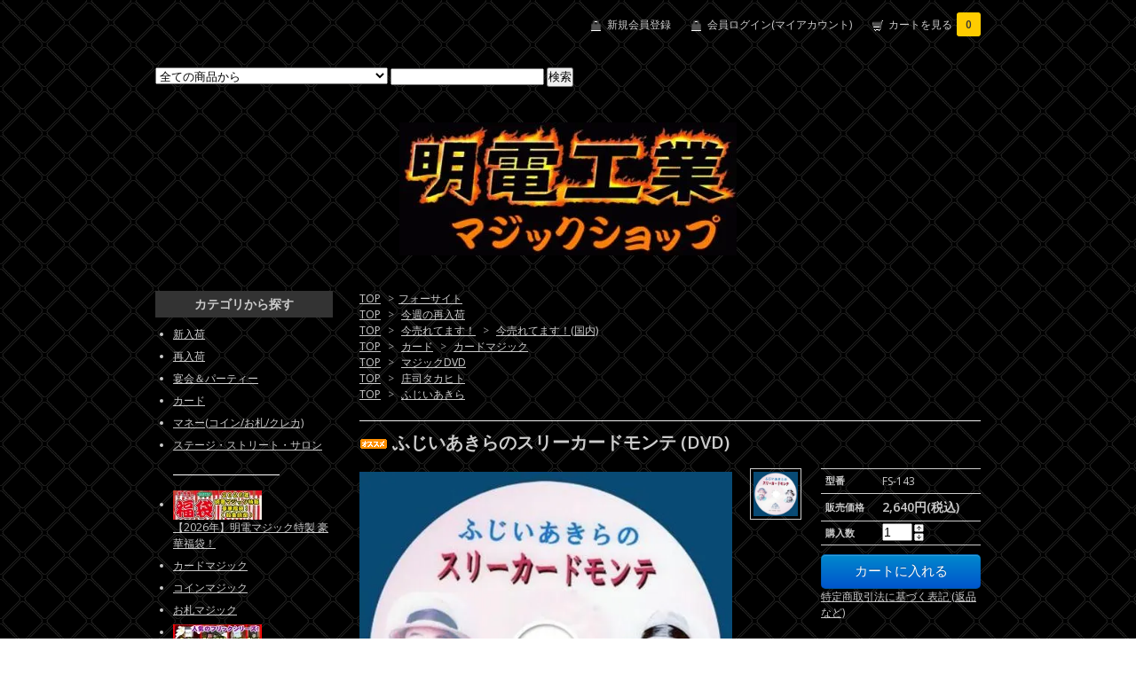

--- FILE ---
content_type: text/html; charset=EUC-JP
request_url: https://meiden.shop-pro.jp/?pid=101032571
body_size: 16247
content:
<!DOCTYPE html PUBLIC "-//W3C//DTD XHTML 1.0 Transitional//EN" "http://www.w3.org/TR/xhtml1/DTD/xhtml1-transitional.dtd">
<html xmlns:og="http://ogp.me/ns#" xmlns:fb="http://www.facebook.com/2008/fbml" xmlns:mixi="http://mixi-platform.com/ns#" xmlns="http://www.w3.org/1999/xhtml" xml:lang="ja" lang="ja" dir="ltr">
<head>
<meta http-equiv="content-type" content="text/html; charset=euc-jp" />
<meta http-equiv="X-UA-Compatible" content="IE=edge,chrome=1" />
<title>ふじいあきらのスリーカードモンテ (DVD) - 明電工業マジックショップ</title>
<meta name="Keywords" content="明電工業マジックショップ,明電工業,マジックショップ,マジック,ショップ,明電マジック,明電,マジック通販,通販,手品用具販売,手品用具,販売,ふじいあきら,スリーカードモンテ,DVD" />
<meta name="Description" content="ふじいあきら氏が15年愛用しているスリーカードモンテの実践手順を大公開！" />
<meta name="Author" content="明電工業株式会社" />
<meta name="Copyright" content="明電工業株式会社" />
<meta http-equiv="content-style-type" content="text/css" />
<meta http-equiv="content-script-type" content="text/javascript" />
<link rel="stylesheet" href="https://img20.shop-pro.jp/PA01320/624/css/4/index.css?cmsp_timestamp=20231125212926" type="text/css" />

<link rel="alternate" type="application/rss+xml" title="rss" href="https://meiden.shop-pro.jp/?mode=rss" />
<link rel="alternate" media="handheld" type="text/html" href="https://meiden.shop-pro.jp/?prid=101032571" />
<link rel="shortcut icon" href="https://img20.shop-pro.jp/PA01320/624/favicon.ico?cmsp_timestamp=20260124003633" />
<script type="text/javascript" src="//ajax.googleapis.com/ajax/libs/jquery/1.7.2/jquery.min.js" ></script>
<meta property="og:title" content="ふじいあきらのスリーカードモンテ (DVD) - 明電工業マジックショップ" />
<meta property="og:description" content="ふじいあきら氏が15年愛用しているスリーカードモンテの実践手順を大公開！" />
<meta property="og:url" content="https://meiden.shop-pro.jp?pid=101032571" />
<meta property="og:site_name" content="明電工業マジックショップ" />
<meta property="og:image" content="https://img20.shop-pro.jp/PA01320/624/product/101032571.jpg?cmsp_timestamp=20250430090348"/>
<meta property="og:type" content="product" />
<meta property="product:price:amount" content="2640" />
<meta property="product:price:currency" content="JPY" />
<meta property="product:product_link" content="https://meiden.shop-pro.jp?pid=101032571" />
<script>
  (function(i,s,o,g,r,a,m){i['GoogleAnalyticsObject']=r;i[r]=i[r]||function(){
  (i[r].q=i[r].q||[]).push(arguments)},i[r].l=1*new Date();a=s.createElement(o),
  m=s.getElementsByTagName(o)[0];a.async=1;a.src=g;m.parentNode.insertBefore(a,m)
  })(window,document,'script','https://www.google-analytics.com/analytics.js','ga');

  ga('create', 'UA-10024794-7', 'auto');
  ga('send', 'pageview');

</script>
<meta name="google-site-verification" content="KnvcvbhXsn8kpwhZE0-1wCkBKNDXyf594g5RTaGNuRE" />
<script>
  var Colorme = {"page":"product","shop":{"account_id":"PA01320624","title":"\u660e\u96fb\u5de5\u696d\u30de\u30b8\u30c3\u30af\u30b7\u30e7\u30c3\u30d7"},"basket":{"total_price":0,"items":[]},"customer":{"id":null},"inventory_control":"none","product":{"shop_uid":"PA01320624","id":101032571,"name":"\u3075\u3058\u3044\u3042\u304d\u3089\u306e\u30b9\u30ea\u30fc\u30ab\u30fc\u30c9\u30e2\u30f3\u30c6 (DVD)","model_number":"FS-143","stock_num":null,"sales_price":2640,"sales_price_including_tax":2640,"variants":[],"category":{"id_big":2552785,"id_small":0},"groups":[{"id":1345969},{"id":2957012},{"id":1310910},{"id":1310940},{"id":3081730},{"id":1202403}],"members_price":2640,"members_price_including_tax":2640}};

  (function() {
    function insertScriptTags() {
      var scriptTagDetails = [];
      var entry = document.getElementsByTagName('script')[0];

      scriptTagDetails.forEach(function(tagDetail) {
        var script = document.createElement('script');

        script.type = 'text/javascript';
        script.src = tagDetail.src;
        script.async = true;

        if( tagDetail.integrity ) {
          script.integrity = tagDetail.integrity;
          script.setAttribute('crossorigin', 'anonymous');
        }

        entry.parentNode.insertBefore(script, entry);
      })
    }

    window.addEventListener('load', insertScriptTags, false);
  })();
</script>
</head>
<body>
<meta name="colorme-acc-payload" content="?st=1&pt=10029&ut=101032571&at=PA01320624&v=20260125055737&re=&cn=f430ad42a8180d784befd3f4aa8aa946" width="1" height="1" alt="" /><script>!function(){"use strict";Array.prototype.slice.call(document.getElementsByTagName("script")).filter((function(t){return t.src&&t.src.match(new RegExp("dist/acc-track.js$"))})).forEach((function(t){return document.body.removeChild(t)})),function t(c){var r=arguments.length>1&&void 0!==arguments[1]?arguments[1]:0;if(!(r>=c.length)){var e=document.createElement("script");e.onerror=function(){return t(c,r+1)},e.src="https://"+c[r]+"/dist/acc-track.js?rev=3",document.body.appendChild(e)}}(["acclog001.shop-pro.jp","acclog002.shop-pro.jp"])}();</script><link href="https://fonts.googleapis.com/css?family=Open+Sans:400italic,600italic,400,600" rel="stylesheet" type="text/css" />

<div id="container">

  
  <div id="header">
    <div class="header_link">
      <ul>
        <li class="my_account"><a href="https://meiden.shop-pro.jp/cart/#/signup"><i class="account"></i>新規会員登録</a></li>
				<li class="my_account"><a href="https://meiden.shop-pro.jp/?mode=myaccount"><i class="account"></i>会員ログイン(マイアカウント)</a></li>
        <li class="view_cart"><a href="https://meiden.shop-pro.jp/cart/proxy/basket?shop_id=PA01320624&shop_domain=meiden.shop-pro.jp"><i class="cart"></i>カートを見る<span class="count">0</span></a></li>
      </ul>
    </div>

    
    <div class="search">
      <form action="https://meiden.shop-pro.jp/" method="GET" id="search">
        <input type="hidden" name="mode" value="srh" /><input type="hidden" name="sort" value="n" />
        <select name="cid">
          <option value="">全ての商品から</option>
                    <option value="2976829,0">【2026年】明電マジック特製 豪華福袋！</option>
                    <option value="2767263,0">カードマジック</option>
                    <option value="2768308,0">コインマジック</option>
                    <option value="2768025,0">お札マジック</option>
                    <option value="2923974,0">人気のフリック！シリーズ、他</option>
                    <option value="2816842,0">金属系／メタルマジック</option>
                    <option value="2810279,0">コンビニマジック</option>
                    <option value="2810803,0">マスクで出来る簡単マジック</option>
                    <option value="2767264,0">メンタルマジック</option>
                    <option value="2771282,0">キューブマジック</option>
                    <option value="2794035,0">スポンジマジック</option>
                    <option value="2836762,0">カップ＆ボール</option>
                    <option value="2768166,0">室内向けマジック</option>
                    <option value="2857569,0">パドルマジック</option>
                    <option value="2767928,0">ギャグ＆パロディ</option>
                    <option value="2768064,0">文房具マジック</option>
                    <option value="2619548,0">明電オリジナル</option>
                    <option value="2769639,0">マジックDVD</option>
                    <option value="2164010,0">益田克也／ATTO</option>
                    <option value="2163994,0">ひぐぽん</option>
                    <option value="2507865,0">ヒガー(Higar)</option>
                    <option value="2294112,0">PROMA</option>
                    <option value="2299519,0">MAJION(野島伸幸)</option>
                    <option value="2465117,0">マジックエフェクト (藤原邦恭)</option>
                    <option value="2723695,0">松井一真</option>
                    <option value="2302655,0">むらやまじゅん</option>
                    <option value="2487509,0">RYOTA</option>
                    <option value="2163992,0">パノラマジック</option>
                    <option value="2163972,0">クライス(Kreis)</option>
                    <option value="2299518,0">伊賀丸商店</option>
                    <option value="2299972,0">面白かんたんマジック</option>
                    <option value="2729389,0">手品屋</option>
                    <option value="2163989,0">テンヨー</option>
                    <option value="2163986,0">スクリプト・マヌーヴァ</option>
                    <option value="2299780,0">ジュエルサウンド</option>
                    <option value="2641473,0">マジックランド</option>
                    <option value="2712527,0">mML</option>
                    <option value="2691304,0">Strange Factor</option>
                    <option value="2164006,0">残り僅か(TM)</option>
                    <option value="2552785,0">フォーサイト</option>
                    <option value="2524763,0">海外作品</option>
                    <option value="2589306,0">DP</option>
                    <option value="2589376,0">Vanishing Inc. Magic</option>
                    <option value="2163984,0">ジョーク</option>
                    <option value="2163962,0"> 一般／その他</option>
                    <option value="2163998,0">ペン/スプーン</option>
                    <option value="2164008,0">名刺/財布</option>
                    <option value="2164003,0">携帯/時計/カメラ</option>
                    <option value="2163987,0">タバコ/ライター</option>
                    <option value="2163990,0">パズル</option>
                    <option value="2163964,0">DVD</option>
                    <option value="2163968,0">お手頃/お買得</option>
                    <option value="2164002,0">金属系</option>
                    <option value="2163959,0">基本用具/アクセサリー</option>
                    <option value="2163978,0">コインアクセサリー</option>
                    <option value="2164007,0">書籍</option>
                    <option value="2615931,0">AICO</option>
                    <option value="2696719,0">面白グッズ</option>
                    <option value="2619746,0">防犯・セキュリティ</option>
                  </select>
        <input type="text" name="keyword">
        <input type="submit" value="検索" />
      </form>
    </div>
    

    <h1 class="logo"><a href="https://meiden.cc/magic/"><img src="https://img20.shop-pro.jp/PA01320/624/PA01320624.jpg?cmsp_timestamp=20260124003633" alt="明電工業マジックショップ" /></a></h1>
  </div>
  

  
  <div id="main">
  
<!--
<A href="https://meiden.shop-pro.jp/?pid=148358101">
	<IMG src="https://meiden.cc/magic/image/bn_PRM-025(580x120)v2.jpg">
</A>
-->


<div class="footstamp">
  
  
  <p>
    <a href="https://meiden.cc/magic/">TOP</a>
    <span>&gt;</span><a href='?mode=cate&cbid=2552785&csid=0&sort=n'>フォーサイト</a>      </p>
  
      <p>
      <a href="https://meiden.cc/magic/">TOP</a>
            <span>&gt;</span>
      <a href="https://meiden.shop-pro.jp/?mode=grp&gid=1345969&sort=n">今週の再入荷</a>
          </p>
      <p>
      <a href="https://meiden.cc/magic/">TOP</a>
            <span>&gt;</span>
      <a href="https://meiden.shop-pro.jp/?mode=grp&gid=2957005&sort=n">今売れてます！</a>
            <span>&gt;</span>
      <a href="https://meiden.shop-pro.jp/?mode=grp&gid=2957012&sort=n">今売れてます！(国内)</a>
          </p>
      <p>
      <a href="https://meiden.cc/magic/">TOP</a>
            <span>&gt;</span>
      <a href="https://meiden.shop-pro.jp/?mode=grp&gid=1310909&sort=n">カード</a>
            <span>&gt;</span>
      <a href="https://meiden.shop-pro.jp/?mode=grp&gid=1310910&sort=n">カードマジック</a>
          </p>
      <p>
      <a href="https://meiden.cc/magic/">TOP</a>
            <span>&gt;</span>
      <a href="https://meiden.shop-pro.jp/?mode=grp&gid=1310940&sort=n">マジックDVD</a>
          </p>
      <p>
      <a href="https://meiden.cc/magic/">TOP</a>
            <span>&gt;</span>
      <a href="https://meiden.shop-pro.jp/?mode=grp&gid=3081730&sort=n">庄司タカヒト</a>
          </p>
      <p>
      <a href="https://meiden.cc/magic/">TOP</a>
            <span>&gt;</span>
      <a href="https://meiden.shop-pro.jp/?mode=grp&gid=1202403&sort=n">ふじいあきら</a>
          </p>
    
</div>

<form name="product_form" method="post" action="https://meiden.shop-pro.jp/cart/proxy/basket/items/add">

<h2 class="product_name"><img class='new_mark_img1' src='https://img.shop-pro.jp/img/new/icons30.gif' style='border:none;display:inline;margin:0px;padding:0px;width:auto;' />ふじいあきらのスリーカードモンテ (DVD)</h2>

<div class="product_detail_area">
    <div class="add_cart">
        <table class="add_cart_table">
        
                    <tr>
            <th>型番</th>
            <td>FS-143</td>
            </tr>
                
                            <tr>
            <th>販売価格</th>
            <td>
                            
                <strong class="price">2,640円(税込)</strong><br />
                        </td>
            </tr>
                
                
                <tr>
            <th>購入数</th>
            <td style="padding: 0px 5px;">
                <table border="0" cellpadding="0" cellspacing="0">
                  <tr>
                    <td style="padding: 0px; border:none;">
                      <input type="text" name="product_num" value="1" />
                    </td>
                    <td style="padding: 0px; border:none;">
                      <div style="width: 15px;">
                      <a href="javascript:f_change_num2(document.product_form.product_num,'1',1,null);"><img src="https://img.shop-pro.jp/common/nup.gif"></a>
                      <a href="javascript:f_change_num2(document.product_form.product_num,'0',1,null);"><img src="https://img.shop-pro.jp/common/ndown.gif"></a>
                      </div>
                    </td>
                    <td style="border:none;">
                      
                    </td>
                  </tr>
                </table>
            </td>
        </tr>
                
                
                        </table>

        
        <p class="stock_error"></p>

        
        
        
        
                  <div class="disable_cartin button_area">
            <input type="submit" value="カートに入れる" class="btn btn-primary btn-large" />
          </div>
                
        			
        <p id="sk_link_other">
          <a href="https://meiden.shop-pro.jp/?mode=sk">特定商取引法に基づく表記 (返品など)</a>
        </p>
    </div>

    <div class="product_images">

    <script type="text/javascript" src="https://img.shop-pro.jp/js/cloud-zoom.1.0.2.js"></script>

    <div class="zoom-section">
      <div class="zoom-small-image">
        <div id="wrap">
          
                      <a href="https://img20.shop-pro.jp/PA01320/624/product/101032571.jpg?cmsp_timestamp=20250430090348" class="cloud-zoom" id="zoom1" rel="position: &#39;inside&#39; , showTitle: true, adjustX:-4, adjustY:-4" style="position: relative; display: block; " title="">
            <img src="https://img20.shop-pro.jp/PA01320/624/product/101032571.jpg?cmsp_timestamp=20250430090348" style="display: block;" />
            </a>
                    
          <div class="mousetrap"></div>
          
          
          <div class="product_description">
            テレビ番組「マジック世界一決定戦 キング・オブ・マジック」の初代チャンピオンに輝いたふじい氏が15年愛用しているスリーカードモンテの実践手順を大公開!! あなたもこれでカーディシャンの仲間入り!!<br />
<br />
まずは動画をご覧ください!!<br />
<iframe width="500" height="281" src="https://www.youtube.com/embed/TFA4o4YHE2o?rel=0" frameborder="0" allowfullscreen></iframe><br />
<br />
【DVDの内容】<br />
TV番組「TEGIWA」「キスマイ魔ジック」などでおなじみになりましたスリーカードモンテ！ 番組に携わったふじいあきら氏の事は、マジックファンなら既にお馴染みでしょう。<br />
<br />
今回の手順は、氏が実際の現場で行っている「３段の手順」を改めて構成した内容になります。 ダイ・バーノン氏も指摘する「モンテで一番してはいけない注意点」に触れながら、 如何に実践の場で行うのかをわかりやすく詳しく解説しています。<br />
<br />
ふじいあきら氏が15年を費やした「３枚が繰り広げる価値ある手順」をご堪能ください。<br />
<br />
【特徴】<br />
●ノーマルデックを使ってちょっとした練習で十分に観客を楽しませられるスリーカードモンテが解説されています。<br />
●スキルレベルは、ほとんど必要ありません。<br />
●３段のシンプルな構成ですが、そこには氏のアイデアが詰まっています。<br />
●中では庄司タカヒトのモンテムーブや、マイケルアマーも好んで行っている手法を採用していますので、さほど難しくないにもかかわらず、一級のテクニシャンに映ることでしょう。<br />
●氏の手順から見出せるのは、いかに観客の思考を演者の都合の良い方に誘導するか、そしてストレスや疑念を与えずに楽しく手順をやりきるのかに尽きるかと思います。その意味も理解しやすく、かつ充分満足していただけるでしょう。<br />
<br />
※ 商品内容：DVDのみ。<br />
※ DVDの盤面デザインは写真と異なる場合もございますがご了承ください。<br />
※ タイムラグによる品切れの際はご了承ください。
          </div>
          <div class="product_link_area">
          <div class="twitter">
            <a href="https://twitter.com/share" class="twitter-share-button" data-url="https://meiden.shop-pro.jp/?pid=101032571" data-text="" data-lang="ja" >ツイート</a>
<script charset="utf-8">!function(d,s,id){var js,fjs=d.getElementsByTagName(s)[0],p=/^http:/.test(d.location)?'http':'https';if(!d.getElementById(id)){js=d.createElement(s);js.id=id;js.src=p+'://platform.twitter.com/widgets.js';fjs.parentNode.insertBefore(js,fjs);}}(document, 'script', 'twitter-wjs');</script>
          </div>
          <div class="fb-like">
            
          </div>
          
          <ul class="other_link">
            <li><a href="https://meiden.shop-pro.jp/customer/products/101032571/inquiries/new">この商品について問い合わせる</a></li>
            <li><a href="mailto:?subject=%E3%80%90%E6%98%8E%E9%9B%BB%E5%B7%A5%E6%A5%AD%E3%83%9E%E3%82%B8%E3%83%83%E3%82%AF%E3%82%B7%E3%83%A7%E3%83%83%E3%83%97%E3%80%91%E3%81%AE%E3%80%8C%E3%81%B5%E3%81%98%E3%81%84%E3%81%82%E3%81%8D%E3%82%89%E3%81%AE%E3%82%B9%E3%83%AA%E3%83%BC%E3%82%AB%E3%83%BC%E3%83%89%E3%83%A2%E3%83%B3%E3%83%86%20%28DVD%29%E3%80%8D%E3%81%8C%E3%81%8A%E3%81%99%E3%81%99%E3%82%81%E3%81%A7%E3%81%99%EF%BC%81&body=%0D%0A%0D%0A%E2%96%A0%E5%95%86%E5%93%81%E3%80%8C%E3%81%B5%E3%81%98%E3%81%84%E3%81%82%E3%81%8D%E3%82%89%E3%81%AE%E3%82%B9%E3%83%AA%E3%83%BC%E3%82%AB%E3%83%BC%E3%83%89%E3%83%A2%E3%83%B3%E3%83%86%20%28DVD%29%E3%80%8D%E3%81%AEURL%0D%0Ahttps%3A%2F%2Fmeiden.shop-pro.jp%2F%3Fpid%3D101032571%0D%0A%0D%0A%E2%96%A0%E3%82%B7%E3%83%A7%E3%83%83%E3%83%97%E3%81%AEURL%0Ahttps%3A%2F%2Fmeiden.shop-pro.jp%2F">この商品を友達に教える</a></li>
            <li><a href="https://meiden.shop-pro.jp/?mode=cate&cbid=2552785&csid=0&sort=n">買い物を続ける</a></li>
                    </ul>
        </div>
        
        <input type="hidden" name="user_hash" value="66ac95ea9ac44a118db5cd4d83edf7a9"><input type="hidden" name="members_hash" value="66ac95ea9ac44a118db5cd4d83edf7a9"><input type="hidden" name="shop_id" value="PA01320624"><input type="hidden" name="product_id" value="101032571"><input type="hidden" name="members_id" value=""><input type="hidden" name="back_url" value="https://meiden.shop-pro.jp/?pid=101032571"><input type="hidden" name="reference_token" value="250c410833584cea8316d551ff343389"><input type="hidden" name="shop_domain" value="meiden.shop-pro.jp">
      </div>
    </div>

    <div class="zoom-desc">
              <a href="https://img20.shop-pro.jp/PA01320/624/product/101032571.jpg?cmsp_timestamp=20250430090348" class="cloud-zoom-gallery" title="" rel="useZoom: &#39;zoom1&#39;, smallImage: &#39; https://img20.shop-pro.jp/PA01320/624/product/101032571.jpg?cmsp_timestamp=20250430090348&#39; ">
        <img class="zoom-tiny-image" src="https://img20.shop-pro.jp/PA01320/624/product/101032571.jpg?cmsp_timestamp=20250430090348" />
        </a>
             
    </div>
  </div>
</div>
</div>
</form>
<br style="clear:both;">







<script type="text/javascript" src="https://img.shop-pro.jp/js/jquery.easing.1.3.js"></script>
<script type="text/javascript" src="https://img.shop-pro.jp/js/stickysidebar.jquery.js"></script>

<script>
$(window).load(function () {
  $(function () {
    var product_images_height = $('.product_images').height();
    $('.product_detail_area').css('height',product_images_height);
    
    $(".add_cart").stickySidebar({
    timer: 400
    , easing: "easeInOutQuad"
    , constrain: true
    });
  });
});
</script>

    
  <div class="box" id="box_recentlychecked">
  <h3>最近チェックした商品</h3>
      </div>
    
    </div>
  


<div id="side">

  
  
  <div class="box" id="box_category">
  <h3>カテゴリから探す</h3>
  <ul>
		
		
		<li><a href="https://meiden.shop-pro.jp/?mode=grp&gid=1543845">新入荷</a><br /></li>
		<li><a href="https://meiden.shop-pro.jp/?mode=grp&gid=1345969">再入荷</a><br /></li>
		<li><a href="https://meiden.shop-pro.jp/?mode=grp&gid=1202619&sort=n">宴会＆パーティー</a><br /></li>	
		<li><a href="https://meiden.shop-pro.jp/?mode=grp&gid=1310909&sort=n">カード</a><br /></li>
		<li><a href="https://meiden.shop-pro.jp/?mode=grp&gid=1310912&sort=n">マネー(コイン/お札/クレカ)</a><br /></li>
		<li><a href="https://meiden.shop-pro.jp/?mode=grp&gid=1607273&sort=n">ステージ・ストリート・サロン</a><br /></li>
		<BR>
		<IMG src="https://meiden.cc/magic/pics/WhiteDot(1x1).gif" width="120" height="1"><BR>
    <BR>
			
			            <li>
      <a href="https://meiden.shop-pro.jp/?mode=cate&cbid=2976829&csid=0&sort=n"><img src="https://img20.shop-pro.jp/PA01320/624/category/2976829_0.jpg?cmsp_timestamp=20251230200804" /></a><br />
      <a href="https://meiden.shop-pro.jp/?mode=cate&cbid=2976829&csid=0&sort=n">【2026年】明電マジック特製 豪華福袋！</a>
      </li>
                      <li><a href="https://meiden.shop-pro.jp/?mode=cate&cbid=2767263&csid=0&sort=n">カードマジック</a></li>
                      <li><a href="https://meiden.shop-pro.jp/?mode=cate&cbid=2768308&csid=0&sort=n">コインマジック</a></li>
                      <li><a href="https://meiden.shop-pro.jp/?mode=cate&cbid=2768025&csid=0&sort=n">お札マジック</a></li>
                      <li>
      <a href="https://meiden.shop-pro.jp/?mode=cate&cbid=2923974&csid=0&sort=n"><img src="https://img20.shop-pro.jp/PA01320/624/category/2923974_0.jpg?cmsp_timestamp=20250209085356" /></a><br />
      <a href="https://meiden.shop-pro.jp/?mode=cate&cbid=2923974&csid=0&sort=n">人気のフリック！シリーズ、他</a>
      </li>
                      <li><a href="https://meiden.shop-pro.jp/?mode=cate&cbid=2816842&csid=0&sort=n">金属系／メタルマジック</a></li>
                      <li><a href="https://meiden.shop-pro.jp/?mode=cate&cbid=2810279&csid=0&sort=n">コンビニマジック</a></li>
                      <li>
      <a href="https://meiden.shop-pro.jp/?mode=cate&cbid=2810803&csid=0&sort=n"><img src="https://img20.shop-pro.jp/PA01320/624/category/2810803_0.jpg?cmsp_timestamp=20250209085356" /></a><br />
      <a href="https://meiden.shop-pro.jp/?mode=cate&cbid=2810803&csid=0&sort=n">マスクで出来る簡単マジック</a>
      </li>
                      <li><a href="https://meiden.shop-pro.jp/?mode=cate&cbid=2767264&csid=0&sort=n">メンタルマジック</a></li>
                      <li><a href="https://meiden.shop-pro.jp/?mode=cate&cbid=2771282&csid=0&sort=n">キューブマジック</a></li>
                      <li><a href="https://meiden.shop-pro.jp/?mode=cate&cbid=2794035&csid=0&sort=n">スポンジマジック</a></li>
                      <li><a href="https://meiden.shop-pro.jp/?mode=cate&cbid=2836762&csid=0&sort=n">カップ＆ボール</a></li>
                      <li><a href="https://meiden.shop-pro.jp/?mode=cate&cbid=2768166&csid=0&sort=n">室内向けマジック</a></li>
                      <li><a href="https://meiden.shop-pro.jp/?mode=cate&cbid=2857569&csid=0&sort=n">パドルマジック</a></li>
                      <li><a href="https://meiden.shop-pro.jp/?mode=cate&cbid=2767928&csid=0&sort=n">ギャグ＆パロディ</a></li>
                      <li><a href="https://meiden.shop-pro.jp/?mode=cate&cbid=2768064&csid=0&sort=n">文房具マジック</a></li>
                      <li><a href="https://meiden.shop-pro.jp/?mode=cate&cbid=2619548&csid=0&sort=n">明電オリジナル</a></li>
                      <li><a href="https://meiden.shop-pro.jp/?mode=cate&cbid=2769639&csid=0&sort=n">マジックDVD</a></li>
                      <li>
      <a href="https://meiden.shop-pro.jp/?mode=cate&cbid=2164010&csid=0&sort=n"><img src="https://img20.shop-pro.jp/PA01320/624/category/2164010_0.jpg?cmsp_timestamp=20250920063458" /></a><br />
      <a href="https://meiden.shop-pro.jp/?mode=cate&cbid=2164010&csid=0&sort=n">益田克也／ATTO</a>
      </li>
                      <li><a href="https://meiden.shop-pro.jp/?mode=cate&cbid=2163994&csid=0&sort=n">ひぐぽん</a></li>
                      <li><a href="https://meiden.shop-pro.jp/?mode=cate&cbid=2507865&csid=0&sort=n">ヒガー(Higar)</a></li>
                      <li><a href="https://meiden.shop-pro.jp/?mode=cate&cbid=2294112&csid=0&sort=n">PROMA</a></li>
                      <li><a href="https://meiden.shop-pro.jp/?mode=cate&cbid=2299519&csid=0&sort=n">MAJION(野島伸幸)</a></li>
                      <li><a href="https://meiden.shop-pro.jp/?mode=cate&cbid=2465117&csid=0&sort=n">マジックエフェクト (藤原邦恭)</a></li>
                      <li><a href="https://meiden.shop-pro.jp/?mode=cate&cbid=2723695&csid=0&sort=n">松井一真</a></li>
                      <li><a href="https://meiden.shop-pro.jp/?mode=cate&cbid=2302655&csid=0&sort=n">むらやまじゅん</a></li>
                      <li><a href="https://meiden.shop-pro.jp/?mode=cate&cbid=2487509&csid=0&sort=n">RYOTA</a></li>
                      <li><a href="https://meiden.shop-pro.jp/?mode=cate&cbid=2163992&csid=0&sort=n">パノラマジック</a></li>
                      <li><a href="https://meiden.shop-pro.jp/?mode=cate&cbid=2163972&csid=0&sort=n">クライス(Kreis)</a></li>
                      <li>
      <a href="https://meiden.shop-pro.jp/?mode=cate&cbid=2299518&csid=0&sort=n"><img src="https://img20.shop-pro.jp/PA01320/624/category/2299518_0.jpg?cmsp_timestamp=20250212133243" /></a><br />
      <a href="https://meiden.shop-pro.jp/?mode=cate&cbid=2299518&csid=0&sort=n">伊賀丸商店</a>
      </li>
                      <li>
      <a href="https://meiden.shop-pro.jp/?mode=cate&cbid=2299972&csid=0&sort=n"><img src="https://img20.shop-pro.jp/PA01320/624/category/2299972_0.jpg?cmsp_timestamp=20250212133243" /></a><br />
      <a href="https://meiden.shop-pro.jp/?mode=cate&cbid=2299972&csid=0&sort=n">面白かんたんマジック</a>
      </li>
                      <li><a href="https://meiden.shop-pro.jp/?mode=cate&cbid=2729389&csid=0&sort=n">手品屋</a></li>
                      <li><a href="https://meiden.shop-pro.jp/?mode=cate&cbid=2163989&csid=0&sort=n">テンヨー</a></li>
                      <li><a href="https://meiden.shop-pro.jp/?mode=cate&cbid=2163986&csid=0&sort=n">スクリプト・マヌーヴァ</a></li>
                      <li><a href="https://meiden.shop-pro.jp/?mode=cate&cbid=2299780&csid=0&sort=n">ジュエルサウンド</a></li>
                      <li><a href="https://meiden.shop-pro.jp/?mode=cate&cbid=2641473&csid=0&sort=n">マジックランド</a></li>
                      <li><a href="https://meiden.shop-pro.jp/?mode=cate&cbid=2712527&csid=0&sort=n">mML</a></li>
                      <li><a href="https://meiden.shop-pro.jp/?mode=cate&cbid=2691304&csid=0&sort=n">Strange Factor</a></li>
                      <li><a href="https://meiden.shop-pro.jp/?mode=cate&cbid=2164006&csid=0&sort=n">残り僅か(TM)</a></li>
                      <li><a href="https://meiden.shop-pro.jp/?mode=cate&cbid=2552785&csid=0&sort=n">フォーサイト</a></li>
                      <li><a href="https://meiden.shop-pro.jp/?mode=cate&cbid=2524763&csid=0&sort=n">海外作品</a></li>
                      <li><a href="https://meiden.shop-pro.jp/?mode=cate&cbid=2589306&csid=0&sort=n">DP</a></li>
                      <li><a href="https://meiden.shop-pro.jp/?mode=cate&cbid=2589376&csid=0&sort=n">Vanishing Inc. Magic</a></li>
                      <li><a href="https://meiden.shop-pro.jp/?mode=cate&cbid=2163984&csid=0&sort=n">ジョーク</a></li>
                      <li><a href="https://meiden.shop-pro.jp/?mode=cate&cbid=2163962&csid=0&sort=n"> 一般／その他</a></li>
                      <li><a href="https://meiden.shop-pro.jp/?mode=cate&cbid=2163998&csid=0&sort=n">ペン/スプーン</a></li>
                      <li><a href="https://meiden.shop-pro.jp/?mode=cate&cbid=2164008&csid=0&sort=n">名刺/財布</a></li>
                      <li><a href="https://meiden.shop-pro.jp/?mode=cate&cbid=2164003&csid=0&sort=n">携帯/時計/カメラ</a></li>
                      <li><a href="https://meiden.shop-pro.jp/?mode=cate&cbid=2163987&csid=0&sort=n">タバコ/ライター</a></li>
                      <li><a href="https://meiden.shop-pro.jp/?mode=cate&cbid=2163990&csid=0&sort=n">パズル</a></li>
                      <li><a href="https://meiden.shop-pro.jp/?mode=cate&cbid=2163964&csid=0&sort=n">DVD</a></li>
                      <li><a href="https://meiden.shop-pro.jp/?mode=cate&cbid=2163968&csid=0&sort=n">お手頃/お買得</a></li>
                      <li><a href="https://meiden.shop-pro.jp/?mode=cate&cbid=2164002&csid=0&sort=n">金属系</a></li>
                      <li><a href="https://meiden.shop-pro.jp/?mode=cate&cbid=2163959&csid=0&sort=n">基本用具/アクセサリー</a></li>
                      <li><a href="https://meiden.shop-pro.jp/?mode=cate&cbid=2163978&csid=0&sort=n">コインアクセサリー</a></li>
                      <li><a href="https://meiden.shop-pro.jp/?mode=cate&cbid=2164007&csid=0&sort=n">書籍</a></li>
                      <li><a href="https://meiden.shop-pro.jp/?mode=cate&cbid=2615931&csid=0&sort=n">AICO</a></li>
                      <li><a href="https://meiden.shop-pro.jp/?mode=cate&cbid=2696719&csid=0&sort=n">面白グッズ</a></li>
                      <li><a href="https://meiden.shop-pro.jp/?mode=cate&cbid=2619746&csid=0&sort=n">防犯・セキュリティ</a></li>
            </ul>

	<BR>

	
  <h3>タグから探す</h3>
		      <ul id="group-list">      <li class="group-list-link">
            <a href="https://meiden.shop-pro.jp/?mode=grp&gid=1543845&sort=n">今週の新入荷</a>
            </li>
                      <li class="group-list-link">
            <a href="https://meiden.shop-pro.jp/?mode=grp&gid=1345969&sort=n">今週の再入荷</a>
            </li>
                      <li class="group-list-link">
            <a href="https://meiden.shop-pro.jp/?mode=grp&gid=3124891&sort=n"><img src="https://img20.shop-pro.jp/PA01320/624/category/g_3124891.jpg?cmsp_timestamp=20250930125415" /></a><br />
      <a href="https://meiden.shop-pro.jp/?mode=grp&gid=3124891&sort=n">カッコいい！カードマジック特集！</a>
            </li>
                      <li class="group-list-link">
            <a href="https://meiden.shop-pro.jp/?mode=grp&gid=3101696&sort=n">神秘的で奇妙な怪しいマジック</a>
            </li>
                      <li class="group-list-link">
            <a href="https://meiden.shop-pro.jp/?mode=grp&gid=2684137&sort=n"><img src="https://img20.shop-pro.jp/PA01320/624/category/g_2684137.jpg?cmsp_timestamp=20251225231745" /></a><br />
      <a href="https://meiden.shop-pro.jp/?mode=grp&gid=2684137&sort=n">ウケる！宴会＆パーティーマジック特集！</a>
            </li>
                      <li class="group-list-link">
            <a href="https://meiden.shop-pro.jp/?mode=grp&gid=2642444&sort=n">【爆笑アイテム】新紙幣版マジック特集！</a>
            </li>
                      <li class="group-list-link">
            <a href="https://meiden.shop-pro.jp/?mode=grp&gid=2791212&sort=n">【秘蔵品】ちょっぴりエッチな大人のマジック特集！</a>
            </li>
                      <li class="group-list-link">
            <a href="https://meiden.shop-pro.jp/?mode=grp&gid=2032854&sort=n">お得メール掲載商品</a>
            </li>
                      <li class="group-list-link">
            <a href="https://meiden.shop-pro.jp/?mode=grp&gid=2596797&sort=n"><img src="https://img20.shop-pro.jp/PA01320/624/category/g_2596797.jpg?cmsp_timestamp=20250930125415" /></a><br />
      <a href="https://meiden.shop-pro.jp/?mode=grp&gid=2596797&sort=n">【蔵出し／緊急再入荷】どれも残り僅かの希少マジック特集！【レアもの限定品】</a>
            </li>
                      <li class="group-list-link">
            <a href="https://meiden.shop-pro.jp/?mode=grp&gid=2957005&sort=n"><img src="https://img20.shop-pro.jp/PA01320/624/category/g_2957005.jpg?cmsp_timestamp=20250930125414" /></a><br />
      <a href="https://meiden.shop-pro.jp/?mode=grp&gid=2957005&sort=n">今売れてます！</a>
            </li>
                      <li class="group-list-link">
            <a href="https://meiden.shop-pro.jp/?mode=grp&gid=2913545&sort=n">高価な一点ものマジックアイテム特集！</a>
            </li>
                      <li class="group-list-link">
            <a href="https://meiden.shop-pro.jp/?mode=grp&gid=1202616&sort=n">お手頃＆お買得</a>
            </li>
                      <li class="group-list-link">
            <a href="https://meiden.shop-pro.jp/?mode=grp&gid=2911458&sort=n">おもしろマジック＆その他！</a>
            </li>
                      <li class="group-list-link">
            <a href="https://meiden.shop-pro.jp/?mode=grp&gid=2504953&sort=n"><img src="https://img20.shop-pro.jp/PA01320/624/category/g_2504953.jpg?cmsp_timestamp=20251205232440" /></a><br />
      <a href="https://meiden.shop-pro.jp/?mode=grp&gid=2504953&sort=n">【期間限定】冬の特別大セール！【残りわずか／早い者勝ち！】</a>
            </li>
                      <li class="group-list-link">
            <a href="https://meiden.shop-pro.jp/?mode=grp&gid=2639344&sort=n">瞬間変化マジック＋アニメマジック</a>
            </li>
                      <li class="group-list-link">
            <a href="https://meiden.shop-pro.jp/?mode=grp&gid=2440158&sort=n"><img src="https://img20.shop-pro.jp/PA01320/624/category/g_2440158.jpg?cmsp_timestamp=20250930125414" /></a><br />
      <a href="https://meiden.shop-pro.jp/?mode=grp&gid=2440158&sort=n">コロナネタ・マジックシリーズ</a>
            </li>
                      <li class="group-list-link">
            <a href="https://meiden.shop-pro.jp/?mode=grp&gid=2346758&sort=n"><img src="https://img20.shop-pro.jp/PA01320/624/category/g_2346758.jpg?cmsp_timestamp=20250930125414" /></a><br />
      <a href="https://meiden.shop-pro.jp/?mode=grp&gid=2346758&sort=n">ホームパーティー向けマジック</a>
            </li>
                      <li class="group-list-link">
            <a href="https://meiden.shop-pro.jp/?mode=grp&gid=2147870&sort=n">アウトレット</a>
            </li>
                      <li class="group-list-link">
            <a href="https://meiden.shop-pro.jp/?mode=grp&gid=1524575&sort=n"><img src="https://img20.shop-pro.jp/PA01320/624/category/g_1524575.jpg?cmsp_timestamp=20250930125414" /></a><br />
      <a href="https://meiden.shop-pro.jp/?mode=grp&gid=1524575&sort=n">クリスマス</a>
            </li>
                      <li class="group-list-link">
            <a href="https://meiden.shop-pro.jp/?mode=grp&gid=1478253&sort=n"><img src="https://img20.shop-pro.jp/PA01320/624/category/g_1478253.jpg?cmsp_timestamp=20250930125414" /></a><br />
      <a href="https://meiden.shop-pro.jp/?mode=grp&gid=1478253&sort=n">ハロウィン</a>
            </li>
                      <li class="group-list-link">
            <a href="https://meiden.shop-pro.jp/?mode=grp&gid=1666392&sort=n">いっぺいChannelグッズ</a>
            </li>
                      <li class="group-list-link">
            <a href="https://meiden.shop-pro.jp/?mode=grp&gid=1676279&sort=n">今だけ特典付き!!</a>
            </li>
                      <li class="group-list-link">
            <a href="https://meiden.shop-pro.jp/?mode=grp&gid=1479343&sort=n">野菜＆くだもの</a>
            </li>
                      <li class="group-list-link">
            <a href="https://meiden.shop-pro.jp/?mode=grp&gid=1202619&sort=n"><img src="https://img20.shop-pro.jp/PA01320/624/category/g_1202619.png?cmsp_timestamp=20250930125414" /></a><br />
      <a href="https://meiden.shop-pro.jp/?mode=grp&gid=1202619&sort=n">パーティー特集</a>
            </li>
                      <li class="group-list-link">
            <a href="https://meiden.shop-pro.jp/?mode=grp&gid=1297944&sort=n">プレミアムアイテム</a>
            </li>
                      <li class="group-list-link">
            <a href="https://meiden.shop-pro.jp/?mode=grp&gid=1202405&sort=n"><img src="https://img20.shop-pro.jp/PA01320/624/category/g_1202405.jpg?cmsp_timestamp=20250930125413" /></a><br />
      <a href="https://meiden.shop-pro.jp/?mode=grp&gid=1202405&sort=n">今、売れてるテレビで流行りのマジック特集</a>
            </li>
                      <li class="group-list-link">
            <a href="https://meiden.shop-pro.jp/?mode=grp&gid=1310909&sort=n">カード</a>
            </li>
                      <li class="group-list-link">
            <a href="https://meiden.shop-pro.jp/?mode=grp&gid=1310912&sort=n">マネー(コイン/お札/クレカ)</a>
            </li>
                      <li class="group-list-link">
            <a href="https://meiden.shop-pro.jp/?mode=grp&gid=1310896&sort=n">日用品</a>
            </li>
                      <li class="group-list-link">
            <a href="https://meiden.shop-pro.jp/?mode=grp&gid=1310917&sort=n"><img src="https://img20.shop-pro.jp/PA01320/624/category/g_1310917.jpg?cmsp_timestamp=20250930125413" /></a><br />
      <a href="https://meiden.shop-pro.jp/?mode=grp&gid=1310917&sort=n">キューブマジック</a>
            </li>
                      <li class="group-list-link">
            <a href="https://meiden.shop-pro.jp/?mode=grp&gid=1310920&sort=n">ファイヤー</a>
            </li>
                      <li class="group-list-link">
            <a href="https://meiden.shop-pro.jp/?mode=grp&gid=1310938&sort=n">一般／その他</a>
            </li>
                      <li class="group-list-link">
            <a href="https://meiden.shop-pro.jp/?mode=grp&gid=1310945&sort=n">マジック書籍</a>
            </li>
                      <li class="group-list-link">
            <a href="https://meiden.shop-pro.jp/?mode=grp&gid=3088901&sort=n">レクチャーノート</a>
            </li>
                      <li class="group-list-link">
            <a href="https://meiden.shop-pro.jp/?mode=grp&gid=1310927&sort=n">ジョーク</a>
            </li>
                      <li class="group-list-link">
            <a href="https://meiden.shop-pro.jp/?mode=grp&gid=1310940&sort=n">マジックDVD</a>
            </li>
                      <li class="group-list-link">
            <a href="https://meiden.shop-pro.jp/?mode=grp&gid=1310946&sort=n">基本用具/アクセサリー</a>
            </li>
                      <li class="group-list-link">
            <a href="https://meiden.shop-pro.jp/?mode=grp&gid=1308341&sort=n"><img src="https://img20.shop-pro.jp/PA01320/624/category/g_1308341.jpg?cmsp_timestamp=20250930125413" /></a><br />
      <a href="https://meiden.shop-pro.jp/?mode=grp&gid=1308341&sort=n">メンタルマジック</a>
            </li>
                      <li class="group-list-link">
            <a href="https://meiden.shop-pro.jp/?mode=grp&gid=1237024&sort=n">▼メーカー／クリエーター</a>
            </li>
                      <li class="group-list-link">
            <a href="https://meiden.shop-pro.jp/?mode=grp&gid=1202624&sort=n">DPG</a>
            </li>
                      <li class="group-list-link">
            <a href="https://meiden.shop-pro.jp/?mode=grp&gid=3106573&sort=n">一太郎</a>
            </li>
                      <li class="group-list-link">
            <a href="https://meiden.shop-pro.jp/?mode=grp&gid=2610193&sort=n"><img src="https://img20.shop-pro.jp/PA01320/624/category/g_2610193.jpg?cmsp_timestamp=20250930125413" /></a><br />
      <a href="https://meiden.shop-pro.jp/?mode=grp&gid=2610193&sort=n">上口龍生</a>
            </li>
                      <li class="group-list-link">
            <a href="https://meiden.shop-pro.jp/?mode=grp&gid=2779262&sort=n">からくりどーる</a>
            </li>
                      <li class="group-list-link">
            <a href="https://meiden.shop-pro.jp/?mode=grp&gid=1202408&sort=n">KiLa</a>
            </li>
                      <li class="group-list-link">
            <a href="https://meiden.shop-pro.jp/?mode=grp&gid=2779260&sort=n"><img src="https://img20.shop-pro.jp/PA01320/624/category/g_2779260.jpg?cmsp_timestamp=20250930125413" /></a><br />
      <a href="https://meiden.shop-pro.jp/?mode=grp&gid=2779260&sort=n">小林俊晶</a>
            </li>
                      <li class="group-list-link">
            <a href="https://meiden.shop-pro.jp/?mode=grp&gid=3081730&sort=n">庄司タカヒト</a>
            </li>
                      <li class="group-list-link">
            <a href="https://meiden.shop-pro.jp/?mode=grp&gid=1202407&sort=n">セロ</a>
            </li>
                      <li class="group-list-link">
            <a href="https://meiden.shop-pro.jp/?mode=grp&gid=1202401&sort=n">谷 英樹</a>
            </li>
                      <li class="group-list-link">
            <a href="https://meiden.shop-pro.jp/?mode=grp&gid=1230349&sort=n">トニーD</a>
            </li>
                      <li class="group-list-link">
            <a href="https://meiden.shop-pro.jp/?mode=grp&gid=2752458&sort=n">TOMMY</a>
            </li>
                      <li class="group-list-link">
            <a href="https://meiden.shop-pro.jp/?mode=grp&gid=3088902&sort=n">ナポレオンズ・ボナ植木</a>
            </li>
                      <li class="group-list-link">
            <a href="https://meiden.shop-pro.jp/?mode=grp&gid=1384294&sort=n">ヒガー</a>
            </li>
                      <li class="group-list-link">
            <a href="https://meiden.shop-pro.jp/?mode=grp&gid=1202403&sort=n">ふじいあきら</a>
            </li>
                      <li class="group-list-link">
            <a href="https://meiden.shop-pro.jp/?mode=grp&gid=1206062&sort=n">藤原邦恭</a>
            </li>
                      <li class="group-list-link">
            <a href="https://meiden.shop-pro.jp/?mode=grp&gid=1230355&sort=n">マーカ・テンドー</a>
            </li>
                      <li class="group-list-link">
            <a href="https://meiden.shop-pro.jp/?mode=grp&gid=1215490&sort=n">前田知洋</a>
            </li>
                      <li class="group-list-link">
            <a href="https://meiden.shop-pro.jp/?mode=grp&gid=1543156&sort=n">マギー司郎</a>
            </li>
                      <li class="group-list-link">
            <a href="https://meiden.shop-pro.jp/?mode=grp&gid=1320929&sort=n">水沢克也</a>
            </li>
                      <li class="group-list-link">
            <a href="https://meiden.shop-pro.jp/?mode=grp&gid=1202384&sort=n">Mr.マリック</a>
            </li>
                      <li class="group-list-link">
            <a href="https://meiden.shop-pro.jp/?mode=grp&gid=1202404&sort=n">ムッシュ・ピエール</a>
            </li>
                      <li class="group-list-link">
            <a href="https://meiden.shop-pro.jp/?mode=grp&gid=1336391&sort=n">ゆうきとも</a>
            </li>
                      <li class="group-list-link">
            <a href="https://meiden.shop-pro.jp/?mode=grp&gid=1443225&sort=n">現象別</a>
            </li>
                      <li class="group-list-link">
            <a href="https://meiden.shop-pro.jp/?mode=grp&gid=1524583&sort=n">ダイス</a>
            </li>
                      <li class="group-list-link">
            <a href="https://meiden.shop-pro.jp/?mode=grp&gid=1607273&sort=n">室内系＆ストリート (観客のリアクションが楽しい人気マジック)</a>
            </li>
                      <li class="group-list-link">
            <a href="https://meiden.shop-pro.jp/?mode=grp&gid=1375551&sort=n">おもしろグッズ</a>
            </li>
                      <li class="group-list-link">
            <a href="https://meiden.shop-pro.jp/?mode=grp&gid=1652501&sort=n">びっくりどっきりマジック</a>
            </li>
                      <li class="group-list-link">
            <a href="https://meiden.shop-pro.jp/?mode=grp&gid=1662571&sort=n">ビジュアルマジック</a>
            </li>
                      <li class="group-list-link">
            <a href="https://meiden.shop-pro.jp/?mode=grp&gid=1967972&sort=n">サイキック</a>
            </li>
                      <li class="group-list-link">
            <a href="https://meiden.shop-pro.jp/?mode=grp&gid=2063195&sort=n">スポンジのマジック</a>
            </li>
                      <li class="group-list-link">
            <a href="https://meiden.shop-pro.jp/?mode=grp&gid=2063877&sort=n">かんたんで盛り上がるマジック</a>
            </li>
                      <li class="group-list-link">
            <a href="https://meiden.shop-pro.jp/?mode=grp&gid=2105094&sort=n">RYOTA氏の演じたマジック</a>
            </li>
                      <li class="group-list-link">
            <a href="https://meiden.shop-pro.jp/?mode=grp&gid=2260964&sort=n">人気クリエーター『ひぐぽん』お得セット!!</a>
            </li>
                      <li class="group-list-link">
            <a href="https://meiden.shop-pro.jp/?mode=grp&gid=2265974&sort=n">一点物</a>
            </li>
                      <li class="group-list-link">
            <a href="https://meiden.shop-pro.jp/?mode=grp&gid=2346759&sort=n">食卓系イタズラマジック</a>
            </li>
                      <li class="group-list-link">
            <a href="https://meiden.shop-pro.jp/?mode=grp&gid=2354710&sort=n">文房具マジック</a>
            </li>
                      <li class="group-list-link">
            <a href="https://meiden.shop-pro.jp/?mode=grp&gid=2390553&sort=n"><img src="https://img20.shop-pro.jp/PA01320/624/category/g_2390553.jpg?cmsp_timestamp=20250930125411" /></a><br />
      <a href="https://meiden.shop-pro.jp/?mode=grp&gid=2390553&sort=n">ウイルス対策</a>
            </li>
                      <li class="group-list-link">
            <a href="https://meiden.shop-pro.jp/?mode=grp&gid=2395719&sort=n">健康グッズ</a>
            </li>
                      <li class="group-list-link">
            <a href="https://meiden.shop-pro.jp/?mode=grp&gid=2409812&sort=n"><img src="https://img20.shop-pro.jp/PA01320/624/category/g_2409812.jpg?cmsp_timestamp=20250930125411" /></a><br />
      <a href="https://meiden.shop-pro.jp/?mode=grp&gid=2409812&sort=n">家でも出来るドリンク系マジック特集</a>
            </li>
                      <li class="group-list-link">
            <a href="https://meiden.shop-pro.jp/?mode=grp&gid=2409813&sort=n"><img src="https://img20.shop-pro.jp/PA01320/624/category/g_2409813.jpg?cmsp_timestamp=20250930125411" /></a><br />
      <a href="https://meiden.shop-pro.jp/?mode=grp&gid=2409813&sort=n">専門分野を極めるマスターシリーズDVD特集！</a>
            </li>
                      <li class="group-list-link">
            <a href="https://meiden.shop-pro.jp/?mode=grp&gid=2417184&sort=n">海外名作マジック</a>
            </li>
                      <li class="group-list-link">
            <a href="https://meiden.shop-pro.jp/?mode=grp&gid=2572832&sort=n">動物マジック</a>
            </li>
                      <li class="group-list-link">
            <a href="https://meiden.shop-pro.jp/?mode=grp&gid=2575142&sort=n"><img src="https://img20.shop-pro.jp/PA01320/624/category/g_2575142.jpg?cmsp_timestamp=20250930125411" /></a><br />
      <a href="https://meiden.shop-pro.jp/?mode=grp&gid=2575142&sort=n">ハイテクマジック</a>
            </li>
                      <li class="group-list-link">
            <a href="https://meiden.shop-pro.jp/?mode=grp&gid=2600775&sort=n">光り物マジック</a>
            </li>
                      <li class="group-list-link">
            <a href="https://meiden.shop-pro.jp/?mode=grp&gid=2600799&sort=n">WOW3 by.益田克也</a>
            </li>
                      <li class="group-list-link">
            <a href="https://meiden.shop-pro.jp/?mode=grp&gid=2601105&sort=n">ターベルシステム</a>
            </li>
                      <li class="group-list-link">
            <a href="https://meiden.shop-pro.jp/?mode=grp&gid=2623039&sort=n"><img src="https://img20.shop-pro.jp/PA01320/624/category/g_2623039.jpg?cmsp_timestamp=20250930125411" /></a><br />
      <a href="https://meiden.shop-pro.jp/?mode=grp&gid=2623039&sort=n">スマホ＆ケータイマジック特集！</a>
            </li>
                      <li class="group-list-link">
            <a href="https://meiden.shop-pro.jp/?mode=grp&gid=2626920&sort=n">お買い得マジック(DVD付き)</a>
            </li>
                      <li class="group-list-link">
            <a href="https://meiden.shop-pro.jp/?mode=grp&gid=2627069&sort=n">人気アイテム＆プレミアムマジック!!</a>
            </li>
                      <li class="group-list-link">
            <a href="https://meiden.shop-pro.jp/?mode=grp&gid=2629534&sort=n">【爆笑】ギャグ＆コメディ＋アダルトマジック特集！</a>
            </li>
                      <li class="group-list-link">
            <a href="https://meiden.shop-pro.jp/?mode=grp&gid=2632760&sort=n"><img src="https://img20.shop-pro.jp/PA01320/624/category/g_2632760.jpg?cmsp_timestamp=20250930125411" /></a><br />
      <a href="https://meiden.shop-pro.jp/?mode=grp&gid=2632760&sort=n">【かんたん】お手軽カードマジック!!</a>
            </li>
                      <li class="group-list-link">
            <a href="https://meiden.shop-pro.jp/?mode=grp&gid=2632767&sort=n"><img src="https://img20.shop-pro.jp/PA01320/624/category/g_2632767.jpg?cmsp_timestamp=20250930125411" /></a><br />
      <a href="https://meiden.shop-pro.jp/?mode=grp&gid=2632767&sort=n">サロン＆リモート向けマジック!!</a>
            </li>
                      <li class="group-list-link">
            <a href="https://meiden.shop-pro.jp/?mode=grp&gid=2632772&sort=n"><img src="https://img20.shop-pro.jp/PA01320/624/category/g_2632772.jpg?cmsp_timestamp=20250930125411" /></a><br />
      <a href="https://meiden.shop-pro.jp/?mode=grp&gid=2632772&sort=n">じっくり練習したい究極の手順!!</a>
            </li>
                      <li class="group-list-link">
            <a href="https://meiden.shop-pro.jp/?mode=grp&gid=2644756&sort=n">新春セール</a>
            </li>
                      <li class="group-list-link">
            <a href="https://meiden.shop-pro.jp/?mode=grp&gid=2662691&sort=n">取り出すだけでウケる便利アイテム</a>
            </li>
                      <li class="group-list-link">
            <a href="https://meiden.shop-pro.jp/?mode=grp&gid=2662693&sort=n">名作メンタルマジック</a>
            </li>
                      <li class="group-list-link">
            <a href="https://meiden.shop-pro.jp/?mode=grp&gid=2662694&sort=n">新作アイテム＆デック</a>
            </li>
                      <li class="group-list-link">
            <a href="https://meiden.shop-pro.jp/?mode=grp&gid=2663093&sort=n">面白かんたんマジック</a>
            </li>
                      <li class="group-list-link">
            <a href="https://meiden.shop-pro.jp/?mode=grp&gid=2664596&sort=n">明電オリジナル</a>
            </li>
                      <li class="group-list-link">
            <a href="https://meiden.shop-pro.jp/?mode=grp&gid=2664599&sort=n">名作コインマジック</a>
            </li>
                      <li class="group-list-link">
            <a href="https://meiden.shop-pro.jp/?mode=grp&gid=2684131&sort=n">【格安品】訳有りお買い得品コーナー！</a>
            </li>
                      <li class="group-list-link">
            <a href="https://meiden.shop-pro.jp/?mode=grp&gid=2689928&sort=n">【かんたん】３分で出来るインスタントマジック特集！</a>
            </li>
                      <li class="group-list-link">
            <a href="https://meiden.shop-pro.jp/?mode=grp&gid=2707723&sort=n">ワンコイン＆お買い得マジック</a>
            </li>
                      <li class="group-list-link">
            <a href="https://meiden.shop-pro.jp/?mode=grp&gid=2708186&sort=n">女性マジシャンによるレクチャーＤＶＤ</a>
            </li>
                      <li class="group-list-link">
            <a href="https://meiden.shop-pro.jp/?mode=grp&gid=2713667&sort=n">日本語字幕版ＤＶＤ</a>
            </li>
                      <li class="group-list-link">
            <a href="https://meiden.shop-pro.jp/?mode=grp&gid=2715915&sort=n">不朽の名作マジック</a>
            </li>
                      <li class="group-list-link">
            <a href="https://meiden.shop-pro.jp/?mode=grp&gid=2738790&sort=n"><img src="https://img20.shop-pro.jp/PA01320/624/category/g_2738790.jpg?cmsp_timestamp=20250930125410" /></a><br />
      <a href="https://meiden.shop-pro.jp/?mode=grp&gid=2738790&sort=n">お買い得ボーナスセール２</a>
            </li>
                      <li class="group-list-link">
            <a href="https://meiden.shop-pro.jp/?mode=grp&gid=2746651&sort=n">お買い得ボーナスセール５</a>
            </li>
                      <li class="group-list-link">
            <a href="https://meiden.shop-pro.jp/?mode=grp&gid=2747106&sort=n"><img src="https://img20.shop-pro.jp/PA01320/624/category/g_2747106.jpg?cmsp_timestamp=20250930125410" /></a><br />
      <a href="https://meiden.shop-pro.jp/?mode=grp&gid=2747106&sort=n">一生モノの逸品</a>
            </li>
                      <li class="group-list-link">
            <a href="https://meiden.shop-pro.jp/?mode=grp&gid=2749555&sort=n"><img src="https://img20.shop-pro.jp/PA01320/624/category/g_2749555.jpg?cmsp_timestamp=20250930125410" /></a><br />
      <a href="https://meiden.shop-pro.jp/?mode=grp&gid=2749555&sort=n">※今だけマジックリング(黒18mm)、プレゼント!!</a>
            </li>
                      <li class="group-list-link">
            <a href="https://meiden.shop-pro.jp/?mode=grp&gid=2754123&sort=n"><img src="https://img20.shop-pro.jp/PA01320/624/category/g_2754123.jpg?cmsp_timestamp=20250930125410" /></a><br />
      <a href="https://meiden.shop-pro.jp/?mode=grp&gid=2754123&sort=n">カード・コイン・お札マジック上半期当店・人気ベスト上位</a>
            </li>
                      <li class="group-list-link">
            <a href="https://meiden.shop-pro.jp/?mode=grp&gid=2756353&sort=n">ウォレットマジック特集</a>
            </li>
                      <li class="group-list-link">
            <a href="https://meiden.shop-pro.jp/?mode=grp&gid=2756417&sort=n"><img src="https://img20.shop-pro.jp/PA01320/624/category/g_2756417.jpg?cmsp_timestamp=20250930125410" /></a><br />
      <a href="https://meiden.shop-pro.jp/?mode=grp&gid=2756417&sort=n">出現ものマジック特集</a>
            </li>
                      <li class="group-list-link">
            <a href="https://meiden.shop-pro.jp/?mode=grp&gid=2758369&sort=n">お手軽なのに本格的なワンコインマジック</a>
            </li>
                      <li class="group-list-link">
            <a href="https://meiden.shop-pro.jp/?mode=grp&gid=2758370&sort=n"><img src="https://img20.shop-pro.jp/PA01320/624/category/g_2758370.jpg?cmsp_timestamp=20250930125410" /></a><br />
      <a href="https://meiden.shop-pro.jp/?mode=grp&gid=2758370&sort=n">人気のテンヨー他・夏の大セール！(２０％～５０％オフ)</a>
            </li>
                      <li class="group-list-link">
            <a href="https://meiden.shop-pro.jp/?mode=grp&gid=2761901&sort=n"><img src="https://img20.shop-pro.jp/PA01320/624/category/g_2761901.jpg?cmsp_timestamp=20250930125410" /></a><br />
      <a href="https://meiden.shop-pro.jp/?mode=grp&gid=2761901&sort=n">ウォーター系マジック特集</a>
            </li>
                      <li class="group-list-link">
            <a href="https://meiden.shop-pro.jp/?mode=grp&gid=2764529&sort=n"><img src="https://img20.shop-pro.jp/PA01320/624/category/g_2764529.jpg?cmsp_timestamp=20250930125410" /></a><br />
      <a href="https://meiden.shop-pro.jp/?mode=grp&gid=2764529&sort=n">【清涼＆驚愕】夏のマジック大特集！</a>
            </li>
                      <li class="group-list-link">
            <a href="https://meiden.shop-pro.jp/?mode=grp&gid=2765208&sort=n"><img src="https://img20.shop-pro.jp/PA01320/624/category/g_2765208.jpg?cmsp_timestamp=20250930125410" /></a><br />
      <a href="https://meiden.shop-pro.jp/?mode=grp&gid=2765208&sort=n">【ステージ定番】ハトや金魚が出現する簡単おもしろマジック！</a>
            </li>
                      <li class="group-list-link">
            <a href="https://meiden.shop-pro.jp/?mode=grp&gid=2766392&sort=n">サロン＆ステージ系の新作マジック</a>
            </li>
                      <li class="group-list-link">
            <a href="https://meiden.shop-pro.jp/?mode=grp&gid=2768652&sort=n"><img src="https://img20.shop-pro.jp/PA01320/624/category/g_2768652.jpg?cmsp_timestamp=20250930125410" /></a><br />
      <a href="https://meiden.shop-pro.jp/?mode=grp&gid=2768652&sort=n">【爆笑】人気のギャグアイテム特集！</a>
            </li>
                      <li class="group-list-link">
            <a href="https://meiden.shop-pro.jp/?mode=grp&gid=2771594&sort=n">日本語字幕版ＤＶＤが２枚セットでお買い得！</a>
            </li>
                      <li class="group-list-link">
            <a href="https://meiden.shop-pro.jp/?mode=grp&gid=2771634&sort=n"><img src="https://img20.shop-pro.jp/PA01320/624/category/g_2771634.jpg?cmsp_timestamp=20250930125410" /></a><br />
      <a href="https://meiden.shop-pro.jp/?mode=grp&gid=2771634&sort=n">【読書の秋】人気のマジック『書籍』特集！【日本語版】</a>
            </li>
                      <li class="group-list-link">
            <a href="https://meiden.shop-pro.jp/?mode=grp&gid=2773293&sort=n"><img src="https://img20.shop-pro.jp/PA01320/624/category/g_2773293.jpg?cmsp_timestamp=20250930125410" /></a><br />
      <a href="https://meiden.shop-pro.jp/?mode=grp&gid=2773293&sort=n">トリックカード・ギミックカード</a>
            </li>
                      <li class="group-list-link">
            <a href="https://meiden.shop-pro.jp/?mode=grp&gid=2795359&sort=n">ウケるで！びっくり！おもしろマジック</a>
            </li>
                      <li class="group-list-link">
            <a href="https://meiden.shop-pro.jp/?mode=grp&gid=2799297&sort=n"><img src="https://img20.shop-pro.jp/PA01320/624/category/g_2799297.jpg?cmsp_timestamp=20250930125410" /></a><br />
      <a href="https://meiden.shop-pro.jp/?mode=grp&gid=2799297&sort=n">大人のマジック（新入荷・再入荷）</a>
            </li>
                      <li class="group-list-link">
            <a href="https://meiden.shop-pro.jp/?mode=grp&gid=2799298&sort=n"><img src="https://img20.shop-pro.jp/PA01320/624/category/g_2799298.jpg?cmsp_timestamp=20250930125410" /></a><br />
      <a href="https://meiden.shop-pro.jp/?mode=grp&gid=2799298&sort=n">今から間に合う面白パーティマジック</a>
            </li>
                      <li class="group-list-link">
            <a href="https://meiden.shop-pro.jp/?mode=grp&gid=2821043&sort=n"><img src="https://img20.shop-pro.jp/PA01320/624/category/g_2821043.jpg?cmsp_timestamp=20250930125410" /></a><br />
      <a href="https://meiden.shop-pro.jp/?mode=grp&gid=2821043&sort=n">永遠の人気「スプーン＆お花」のマジック特集！</a>
            </li>
                      <li class="group-list-link">
            <a href="https://meiden.shop-pro.jp/?mode=grp&gid=2821047&sort=n"><img src="https://img20.shop-pro.jp/PA01320/624/category/g_2821047.jpg?cmsp_timestamp=20250930125410" /></a><br />
      <a href="https://meiden.shop-pro.jp/?mode=grp&gid=2821047&sort=n">オープニング＆クライマックスに使いたいマジック特集！</a>
            </li>
                      <li class="group-list-link">
            <a href="https://meiden.shop-pro.jp/?mode=grp&gid=2821062&sort=n"><img src="https://img20.shop-pro.jp/PA01320/624/category/g_2821062.jpg?cmsp_timestamp=20250930125409" /></a><br />
      <a href="https://meiden.shop-pro.jp/?mode=grp&gid=2821062&sort=n">今までにない面白いお薦めマジック特集！</a>
            </li>
                      <li class="group-list-link">
            <a href="https://meiden.shop-pro.jp/?mode=grp&gid=2828103&sort=n"><img src="https://img20.shop-pro.jp/PA01320/624/category/g_2828103.jpg?cmsp_timestamp=20250930125409" /></a><br />
      <a href="https://meiden.shop-pro.jp/?mode=grp&gid=2828103&sort=n">極上プレミアムアイテム</a>
            </li>
                      <li class="group-list-link">
            <a href="https://meiden.shop-pro.jp/?mode=grp&gid=2828104&sort=n">レアデック各種</a>
            </li>
                      <li class="group-list-link">
            <a href="https://meiden.shop-pro.jp/?mode=grp&gid=2828105&sort=n">【発見】隠れた名作アイテム</a>
            </li>
                      <li class="group-list-link">
            <a href="https://meiden.shop-pro.jp/?mode=grp&gid=2847320&sort=n"><img src="https://img20.shop-pro.jp/PA01320/624/category/g_2847320.jpg?cmsp_timestamp=20250930125409" /></a><br />
      <a href="https://meiden.shop-pro.jp/?mode=grp&gid=2847320&sort=n">ビジュアルトリック！</a>
            </li>
                      <li class="group-list-link">
            <a href="https://meiden.shop-pro.jp/?mode=grp&gid=2849578&sort=n"><img src="https://img20.shop-pro.jp/PA01320/624/category/g_2849578.jpg?cmsp_timestamp=20250930125409" /></a><br />
      <a href="https://meiden.shop-pro.jp/?mode=grp&gid=2849578&sort=n">室内向けマジック</a>
            </li>
                      <li class="group-list-link">
            <a href="https://meiden.shop-pro.jp/?mode=grp&gid=2854541&sort=n"><img src="https://img20.shop-pro.jp/PA01320/624/category/g_2854541.jpg?cmsp_timestamp=20250930125409" /></a><br />
      <a href="https://meiden.shop-pro.jp/?mode=grp&gid=2854541&sort=n">テレビで演じられたマジック！</a>
            </li>
                      <li class="group-list-link">
            <a href="https://meiden.shop-pro.jp/?mode=grp&gid=2856908&sort=n"><img src="https://img20.shop-pro.jp/PA01320/624/category/g_2856908.jpg?cmsp_timestamp=20250930125409" /></a><br />
      <a href="https://meiden.shop-pro.jp/?mode=grp&gid=2856908&sort=n">笑いが取れるおもしろマジック！</a>
            </li>
                      <li class="group-list-link">
            <a href="https://meiden.shop-pro.jp/?mode=grp&gid=2870258&sort=n">かんたんでお求めやすいお手軽シリーズ</a>
            </li>
                      <li class="group-list-link">
            <a href="https://meiden.shop-pro.jp/?mode=grp&gid=2872571&sort=n"><img src="https://img20.shop-pro.jp/PA01320/624/category/g_2872571.jpg?cmsp_timestamp=20250930125409" /></a><br />
      <a href="https://meiden.shop-pro.jp/?mode=grp&gid=2872571&sort=n">人気のフリックシリーズ！</a>
            </li>
                      <li class="group-list-link">
            <a href="https://meiden.shop-pro.jp/?mode=grp&gid=2879395&sort=n"><img src="https://img20.shop-pro.jp/PA01320/624/category/g_2879395.jpg?cmsp_timestamp=20250930125409" /></a><br />
      <a href="https://meiden.shop-pro.jp/?mode=grp&gid=2879395&sort=n">【ミステリアス】怪しさ満載のウケるアイテム！</a>
            </li>
                      <li class="group-list-link">
            <a href="https://meiden.shop-pro.jp/?mode=grp&gid=2879581&sort=n">買って損はしない王道マジック特集！</a>
            </li>
                      <li class="group-list-link">
            <a href="https://meiden.shop-pro.jp/?mode=grp&gid=2879587&sort=n">これなら！ウケる＆映える室内系マジック特集！</a>
            </li>
                      <li class="group-list-link">
            <a href="https://meiden.shop-pro.jp/?mode=grp&gid=2879600&sort=n">いろいろ使えるトリックデック特集！</a>
            </li>
                      <li class="group-list-link">
            <a href="https://meiden.shop-pro.jp/?mode=grp&gid=2885030&sort=n">冷や汗が出る夏の驚愕マジック特集</a>
            </li>
                      <li class="group-list-link">
            <a href="https://meiden.shop-pro.jp/?mode=grp&gid=2889414&sort=n"><img src="https://img20.shop-pro.jp/PA01320/624/category/g_2889414.jpg?cmsp_timestamp=20250930125409" /></a><br />
      <a href="https://meiden.shop-pro.jp/?mode=grp&gid=2889414&sort=n">【おもしろ】簡単に出来てウケるマジック特集！</a>
            </li>
                      <li class="group-list-link">
            <a href="https://meiden.shop-pro.jp/?mode=grp&gid=2897410&sort=n">人気マジシャン監修の凄い！マジック特集！</a>
            </li>
                      <li class="group-list-link">
            <a href="https://meiden.shop-pro.jp/?mode=grp&gid=2898302&sort=n">人気の海外マジック特集！</a>
            </li>
                      <li class="group-list-link">
            <a href="https://meiden.shop-pro.jp/?mode=grp&gid=2915709&sort=n">かんたんに出来るカッコいいマジック特集！</a>
            </li>
                      <li class="group-list-link">
            <a href="https://meiden.shop-pro.jp/?mode=grp&gid=2915711&sort=n">【希少＆珍品】掘り出し物マジック特集！</a>
            </li>
                      <li class="group-list-link">
            <a href="https://meiden.shop-pro.jp/?mode=grp&gid=2916013&sort=n">人気マジック特集！(カード、コイン、その他)</a>
            </li>
                      <li class="group-list-link">
            <a href="https://meiden.shop-pro.jp/?mode=grp&gid=2916015&sort=n">今だけお買い得のお手軽おもしろマジック特集！</a>
            </li>
                      <li class="group-list-link">
            <a href="https://meiden.shop-pro.jp/?mode=grp&gid=2935747&sort=n"><img src="https://img20.shop-pro.jp/PA01320/624/category/g_2935747.jpg?cmsp_timestamp=20250930125409" /></a><br />
      <a href="https://meiden.shop-pro.jp/?mode=grp&gid=2935747&sort=n">【おすすめ】人気の定番マジック特集！</a>
            </li>
                      <li class="group-list-link">
            <a href="https://meiden.shop-pro.jp/?mode=grp&gid=2947423&sort=n">【今だけ！】お買い得マジック特集！ (～2/29まで)</a>
            </li>
                      <li class="group-list-link">
            <a href="https://meiden.shop-pro.jp/?mode=grp&gid=2948316&sort=n">売り切り大セール特集！</a>
            </li>
                      <li class="group-list-link">
            <a href="https://meiden.shop-pro.jp/?mode=grp&gid=2999162&sort=n">バイスクル・ノーマルデックの新デック (ニューフェイスデック単品)</a>
            </li>
                      <li class="group-list-link">
            <a href="https://meiden.shop-pro.jp/?mode=grp&gid=2999164&sort=n">バイスクル・ノーマルデックの新デック (ニューフェイスデックお得なダースセット)</a>
            </li>
                      <li class="group-list-link">
            <a href="https://meiden.shop-pro.jp/?mode=grp&gid=3006878&sort=n"><img src="https://img20.shop-pro.jp/PA01320/624/category/g_3006878.jpg?cmsp_timestamp=20250930125409" /></a><br />
      <a href="https://meiden.shop-pro.jp/?mode=grp&gid=3006878&sort=n">2024年上半期ヒット商品ベスト10</a>
            </li>
                      <li class="group-list-link">
            <a href="https://meiden.shop-pro.jp/?mode=grp&gid=3025018&sort=n">上口龍生の超初心者向けカードマジック</a>
            </li>
                      <li class="group-list-link">
            <a href="https://meiden.shop-pro.jp/?mode=grp&gid=3030559&sort=n">【人気おすすめ】今年ヒットした人気マジック特集！</a>
            </li>
                      <li class="group-list-link">
            <a href="https://meiden.shop-pro.jp/?mode=grp&gid=3032718&sort=n">日本語解説DVD付き</a>
            </li>
                      <li class="group-list-link">
            <a href="https://meiden.shop-pro.jp/?mode=grp&gid=3033033&sort=n">【期間限定】今だけ！DVDプレゼント付きのお得なマジック特集！</a>
            </li>
                      <li class="group-list-link">
            <a href="https://meiden.shop-pro.jp/?mode=grp&gid=3033518&sort=n">簡単に出来るカッコいいお買い得マジック特集！</a>
            </li>
                      <li class="group-list-link">
            <a href="https://meiden.shop-pro.jp/?mode=grp&gid=3033799&sort=n">シルク系</a>
            </li>
                      <li class="group-list-link">
            <a href="https://meiden.shop-pro.jp/?mode=grp&gid=3033802&sort=n">カラーブック系</a>
            </li>
                      <li class="group-list-link">
            <a href="https://meiden.shop-pro.jp/?mode=grp&gid=3039411&sort=n">この冬にマスターしたいカッコいいマジック特集！</a>
            </li>
                      <li class="group-list-link">
            <a href="https://meiden.shop-pro.jp/?mode=grp&gid=3048609&sort=n">簡単で子供から大人までウケるマジック特集！</a>
            </li>
                      <li class="group-list-link">
            <a href="https://meiden.shop-pro.jp/?mode=grp&gid=3048612&sort=n">お正月にマスターしたいマジック</a>
            </li>
                      <li class="group-list-link">
            <a href="https://meiden.shop-pro.jp/?mode=grp&gid=3071805&sort=n">上口龍生のカードマジック傑作選</a>
            </li>
                      <li class="group-list-link">
            <a href="https://meiden.shop-pro.jp/?mode=grp&gid=3075648&sort=n">誕生日</a>
            </li>
                      <li class="group-list-link">
            <a href="https://meiden.shop-pro.jp/?mode=grp&gid=3075943&sort=n">数理マジック</a>
            </li>
                      <li class="group-list-link">
            <a href="https://meiden.shop-pro.jp/?mode=grp&gid=3082814&sort=n">シンブル</a>
            </li>
                      <li class="group-list-link">
            <a href="https://meiden.shop-pro.jp/?mode=grp&gid=3082815&sort=n">バレンタイン</a>
            </li>
                      <li class="group-list-link">
            <a href="https://meiden.shop-pro.jp/?mode=grp&gid=3082816&sort=n">結婚式</a>
            </li>
                      <li class="group-list-link">
            <a href="https://meiden.shop-pro.jp/?mode=grp&gid=3082819&sort=n">パドル</a>
            </li>
                      <li class="group-list-link">
            <a href="https://meiden.shop-pro.jp/?mode=grp&gid=3084059&sort=n">決まるとカッコいいマジック＆大きく見えてわかりやすいマジック (サークルイベント向け)</a>
            </li>
                      <li class="group-list-link">
            <a href="https://meiden.shop-pro.jp/?mode=grp&gid=3094111&sort=n">インビジブルスレッドリール(ITR)</a>
            </li>
                      <li class="group-list-link">
            <a href="https://meiden.shop-pro.jp/?mode=grp&gid=2940311&sort=n">訳あり品</a>
            </li>
                      <li class="group-list-link">
            <a href="https://meiden.shop-pro.jp/?mode=grp&gid=2865419&sort=n">ご予約商品</a>
            </li>
                      <li class="group-list-link">
            <a href="https://meiden.shop-pro.jp/?mode=grp&gid=2865418&sort=n">お取り寄せ商品(数日～数週間で入荷)</a>
            </li>
                      <li class="group-list-link">
            <a href="https://meiden.shop-pro.jp/?mode=grp&gid=3133376&sort=n">お取り寄せ商品(１週間～２週間で入荷) </a>
            </li>
                      <li class="group-list-link">
            <a href="https://meiden.shop-pro.jp/?mode=grp&gid=2883388&sort=n">お取り寄せ商品(１週間～１ヶ月で入荷) </a>
            </li>
                      <li class="group-list-link">
            <a href="https://meiden.shop-pro.jp/?mode=grp&gid=2927357&sort=n">お取り寄せ商品(１ヶ月～数ヶ月で入荷)</a>
            </li>
                      <li class="group-list-link">
            <a href="https://meiden.shop-pro.jp/?mode=grp&gid=2865391&sort=n">完売／お取り扱い終了品(次回入荷未定) </a>
            </li>
                      <li class="group-list-link">
            <a href="https://meiden.shop-pro.jp/?mode=grp&gid=2011242&sort=n">品切中</a>
            </li>
                      <li class="group-list-link">
            <a href="https://meiden.shop-pro.jp/?mode=grp&gid=3128481&sort=n">人気のお買い得DVD大セール</a>
            </li>
      </ul>      
  </div>
  

    
        <div class="box" id="box_recommend">
    <h3>おすすめ商品</h3>
    <ul>
                <li><a href="?pid=189800425"><img class='new_mark_img1' src='https://img.shop-pro.jp/img/new/icons15.gif' style='border:none;display:inline;margin:0px;padding:0px;width:auto;' />アクアリウム (Aquarium) (※日本語字幕対応可／日本語補足説明書付き)</a></li>
                <li><a href="?pid=189862237"><img class='new_mark_img1' src='https://img.shop-pro.jp/img/new/icons15.gif' style='border:none;display:inline;margin:0px;padding:0px;width:auto;' />ロックト by アスター (※日本語字幕対応可)</a></li>
                <li><a href="?pid=189863368"><img class='new_mark_img1' src='https://img.shop-pro.jp/img/new/icons15.gif' style='border:none;display:inline;margin:0px;padding:0px;width:auto;' />ノヴァ・リングス (Nova Rings) (※日本語字幕対応可／※限定予約開始)</a></li>
                <li><a href="?pid=189862087"><img class='new_mark_img1' src='https://img.shop-pro.jp/img/new/icons15.gif' style='border:none;display:inline;margin:0px;padding:0px;width:auto;' />レビタス (Levitas) (※日本語字幕対応可能／※限定予約開始)</a></li>
                <li><a href="?pid=189798909"><img class='new_mark_img1' src='https://img.shop-pro.jp/img/new/icons15.gif' style='border:none;display:inline;margin:0px;padding:0px;width:auto;' />フュージョン (※日本語字幕対応可／日本語補足説明書付き)</a></li>
                <li><a href="?pid=189865202"><img class='new_mark_img1' src='https://img.shop-pro.jp/img/new/icons15.gif' style='border:none;display:inline;margin:0px;padding:0px;width:auto;' />ブラック・リップス (Black Lips) (※日本語字幕対応可)</a></li>
                <li><a href="?pid=189571332"><img class='new_mark_img1' src='https://img.shop-pro.jp/img/new/icons15.gif' style='border:none;display:inline;margin:0px;padding:0px;width:auto;' />スイッチャー (SWICHER／日本語補足説明書付き) (期間限定：日本語字幕入り解説DVDプレゼント)</a></li>
                <li><a href="?pid=189571179"><img class='new_mark_img1' src='https://img.shop-pro.jp/img/new/icons15.gif' style='border:none;display:inline;margin:0px;padding:0px;width:auto;' />巨匠のワレット (ザ・ヴァーチュオーソー・ワレット)</a></li>
                <li><a href="?pid=189471026"><img class='new_mark_img1' src='https://img.shop-pro.jp/img/new/icons15.gif' style='border:none;display:inline;margin:0px;padding:0px;width:auto;' />イ：ジェクト (※期間限定：日本語字幕DVDプレゼント)</a></li>
                <li><a href="?pid=189471157"><img class='new_mark_img1' src='https://img.shop-pro.jp/img/new/icons15.gif' style='border:none;display:inline;margin:0px;padding:0px;width:auto;' />【ご予約商品】コスモス (※日本語字幕対応可／日本語補足説明書付き)</a></li>
                <li><a href="?pid=189471737"><img class='new_mark_img1' src='https://img.shop-pro.jp/img/new/icons15.gif' style='border:none;display:inline;margin:0px;padding:0px;width:auto;' />レバ・パッド (LAVA PAD) (※期間限定：日本語字幕DVDプレゼント)</a></li>
                <li><a href="?pid=188638448"><img class='new_mark_img1' src='https://img.shop-pro.jp/img/new/icons15.gif' style='border:none;display:inline;margin:0px;padding:0px;width:auto;' />ライズ (踏んづけると時間が戻ってしまう空き缶)</a></li>
                <li><a href="?pid=188538621"><img class='new_mark_img1' src='https://img.shop-pro.jp/img/new/icons15.gif' style='border:none;display:inline;margin:0px;padding:0px;width:auto;' />レヴィオーサ・フォーン (浮き上がるスマホ) (日本語補足説明書付き)</a></li>
                <li><a href="?pid=188732834"><img class='new_mark_img1' src='https://img.shop-pro.jp/img/new/icons15.gif' style='border:none;display:inline;margin:0px;padding:0px;width:auto;' />スイス・キー (ニコラス・ローレンス＆ハンソン・チェン)</a></li>
                <li><a href="?pid=185370384"><img class='new_mark_img1' src='https://img.shop-pro.jp/img/new/icons24.gif' style='border:none;display:inline;margin:0px;padding:0px;width:auto;' />クレイジー・サムズ・パラドックスキューブ (期間限定／日本語版補足説明書＋日本語字幕解説DVDプレゼント)★ご購入特典：「１ドル札のキューブ(１個)」＋「新・トランプ紙幣(１枚)」付き</a></li>
                <li><a href="?pid=188538173"><img class='new_mark_img1' src='https://img.shop-pro.jp/img/new/icons15.gif' style='border:none;display:inline;margin:0px;padding:0px;width:auto;' />スニッキー (カード to チョコバー) (日本語補足説明書付き)</a></li>
                <li><a href="?pid=186036489"><img class='new_mark_img1' src='https://img.shop-pro.jp/img/new/icons15.gif' style='border:none;display:inline;margin:0px;padding:0px;width:auto;' />新・指輪の飛行 (フライト現象)</a></li>
                <li><a href="?pid=175008402"><img class='new_mark_img1' src='https://img.shop-pro.jp/img/new/icons57.gif' style='border:none;display:inline;margin:0px;padding:0px;width:auto;' />フライトスピンカード＆リング (空飛ぶ回転カード＆リング)【今だけ！演技の参考になるDVD2枚プレゼント付き】</a></li>
                <li><a href="?pid=178039402"><img class='new_mark_img1' src='https://img.shop-pro.jp/img/new/icons15.gif' style='border:none;display:inline;margin:0px;padding:0px;width:auto;' />粉々になるカード (赤) (期間限定／解説DVDプレゼント)</a></li>
                <li><a href="?pid=92568885"><img class='new_mark_img1' src='https://img.shop-pro.jp/img/new/icons65.gif' style='border:none;display:inline;margin:0px;padding:0px;width:auto;' />【緊急！蔵出し】あわてない、あわてない！ (ATTO／益田克也)</a></li>
                <li><a href="?pid=177087324"><img class='new_mark_img1' src='https://img.shop-pro.jp/img/new/icons65.gif' style='border:none;display:inline;margin:0px;padding:0px;width:auto;' />【蔵出し／希少品】ジョーカーなのに (ATTO／益田克也)</a></li>
                <li><a href="?pid=91787461"><img class='new_mark_img1' src='https://img.shop-pro.jp/img/new/icons30.gif' style='border:none;display:inline;margin:0px;padding:0px;width:auto;' />二人乗りジョーカー (限定品) ～消えた王様～ (モノクロバージョン)</a></li>
                <li><a href="?pid=188688590"><img class='new_mark_img1' src='https://img.shop-pro.jp/img/new/icons15.gif' style='border:none;display:inline;margin:0px;padding:0px;width:auto;' />ジャンパー (日本語補足説明書付き)</a></li>
                <li><a href="?pid=91787573"><img class='new_mark_img1' src='https://img.shop-pro.jp/img/new/icons57.gif' style='border:none;display:inline;margin:0px;padding:0px;width:auto;' />４人乗りジョーカー ～ 消えた王様 ～ (モノクロバージョン)</a></li>
                <li><a href="?pid=186698329"><img class='new_mark_img1' src='https://img.shop-pro.jp/img/new/icons57.gif' style='border:none;display:inline;margin:0px;padding:0px;width:auto;' />ファイヤーフライ (オンライン解説)</a></li>
                <li><a href="?pid=188359034"><img class='new_mark_img1' src='https://img.shop-pro.jp/img/new/icons57.gif' style='border:none;display:inline;margin:0px;padding:0px;width:auto;' />アイベル・ウォッチ</a></li>
                <li><a href="?pid=188362238"><img class='new_mark_img1' src='https://img.shop-pro.jp/img/new/icons15.gif' style='border:none;display:inline;margin:0px;padding:0px;width:auto;' />アイベル・ポケット・ウォッチ</a></li>
                <li><a href="?pid=188363104"><img class='new_mark_img1' src='https://img.shop-pro.jp/img/new/icons15.gif' style='border:none;display:inline;margin:0px;padding:0px;width:auto;' />アイベル・パッド・プロ</a></li>
                <li><a href="?pid=188363585"><img class='new_mark_img1' src='https://img.shop-pro.jp/img/new/icons15.gif' style='border:none;display:inline;margin:0px;padding:0px;width:auto;' />アイベル・ポストイット・パッド (期間限定／日本語解説DVDプレゼント)</a></li>
                <li><a href="?pid=93034105"><img class='new_mark_img1' src='https://img.shop-pro.jp/img/new/icons57.gif' style='border:none;display:inline;margin:0px;padding:0px;width:auto;' />ミステリー超魔術 (自動点火薬 プロセット) (数量限定) by.Mr.トリック</a></li>
                <li><a href="?pid=92573470"><img class='new_mark_img1' src='https://img.shop-pro.jp/img/new/icons65.gif' style='border:none;display:inline;margin:0px;padding:0px;width:auto;' />リング・テレポート (日本語解説書付き)</a></li>
                <li><a href="?pid=92566041"><img class='new_mark_img1' src='https://img.shop-pro.jp/img/new/icons65.gif' style='border:none;display:inline;margin:0px;padding:0px;width:auto;' />WOW 2.0 レッドバック (演技＆解説DVD付サービスセット)★『ピエールなりきりセット＋不思議なマジックリングペンダント』と『マジックリング(黒／内径18mm)』をプレゼント</a></li>
                <li><a href="?pid=189842658"><img class='new_mark_img1' src='https://img.shop-pro.jp/img/new/icons15.gif' style='border:none;display:inline;margin:0px;padding:0px;width:auto;' />リングofスモーク</a></li>
                <li><a href="?pid=189571143"><img class='new_mark_img1' src='https://img.shop-pro.jp/img/new/icons15.gif' style='border:none;display:inline;margin:0px;padding:0px;width:auto;' />Ultimate WOW～アルティメット・ワウ～</a></li>
                <li><a href="?pid=171166810"><img class='new_mark_img1' src='https://img.shop-pro.jp/img/new/icons24.gif' style='border:none;display:inline;margin:0px;padding:0px;width:auto;' />スカイバニッシュ (裏色お任せ) (期間限定／解説DVDプレゼント)【４０％オフセール】</a></li>
                <li><a href="?pid=186695307"><img class='new_mark_img1' src='https://img.shop-pro.jp/img/new/icons51.gif' style='border:none;display:inline;margin:0px;padding:0px;width:auto;' />シャッタード (ダロー／オンライン解説) (品切中)</a></li>
                <li><a href="?pid=92564422"><img class='new_mark_img1' src='https://img.shop-pro.jp/img/new/icons65.gif' style='border:none;display:inline;margin:0px;padding:0px;width:auto;' />【蔵出し／緊急再入荷】WOW 2.0 フェイスアップ (演技＆解説DVD付サービスセット)</a></li>
                <li><a href="?pid=91834473"><img class='new_mark_img1' src='https://img.shop-pro.jp/img/new/icons65.gif' style='border:none;display:inline;margin:0px;padding:0px;width:auto;' />【蔵出し／緊急再入荷】Ｑブレーキ！ (ATTO／とうそん)【レアもの限定品】</a></li>
                <li><a href="?pid=169612335"><img class='new_mark_img1' src='https://img.shop-pro.jp/img/new/icons65.gif' style='border:none;display:inline;margin:0px;padding:0px;width:auto;' />３枚のカードダス (ATTO／益田克也)</a></li>
                <li><a href="?pid=92415165"><img class='new_mark_img1' src='https://img.shop-pro.jp/img/new/icons63.gif' style='border:none;display:inline;margin:0px;padding:0px;width:auto;' />F.B.H. (Five Black Holes) (ATTO/益田克也)★『ピエールなりきりセット＋トランプ柄リング』をプレゼント</a></li>
            </ul>
    </div>
        

    
        <div class="box" id="box_sellers">
    <h3>売れ筋商品</h3>
    <ul>
                <li><a href="?pid=91787461"><img class='new_mark_img1' src='https://img.shop-pro.jp/img/new/icons30.gif' style='border:none;display:inline;margin:0px;padding:0px;width:auto;' />二人乗りジョーカー (限定品) ～消えた王様～ (モノクロバージョン)</a></li>
                <li><a href="?pid=91787573"><img class='new_mark_img1' src='https://img.shop-pro.jp/img/new/icons57.gif' style='border:none;display:inline;margin:0px;padding:0px;width:auto;' />４人乗りジョーカー ～ 消えた王様 ～ (モノクロバージョン)</a></li>
                <li><a href="?pid=91044247"><img class='new_mark_img1' src='https://img.shop-pro.jp/img/new/icons57.gif' style='border:none;display:inline;margin:0px;padding:0px;width:auto;' />割りバニッシュ (２０本セット)</a></li>
                <li><a href="?pid=186876501"><img class='new_mark_img1' src='https://img.shop-pro.jp/img/new/icons57.gif' style='border:none;display:inline;margin:0px;padding:0px;width:auto;' />割りバニッシュ (１０本セット)</a></li>
                <li><a href="?pid=175008402"><img class='new_mark_img1' src='https://img.shop-pro.jp/img/new/icons57.gif' style='border:none;display:inline;margin:0px;padding:0px;width:auto;' />フライトスピンカード＆リング (空飛ぶ回転カード＆リング)【今だけ！演技の参考になるDVD2枚プレゼント付き】</a></li>
                <li><a href="?pid=93034105"><img class='new_mark_img1' src='https://img.shop-pro.jp/img/new/icons57.gif' style='border:none;display:inline;margin:0px;padding:0px;width:auto;' />ミステリー超魔術 (自動点火薬 プロセット) (数量限定) by.Mr.トリック</a></li>
                <li><a href="?pid=92061757"><img class='new_mark_img1' src='https://img.shop-pro.jp/img/new/icons57.gif' style='border:none;display:inline;margin:0px;padding:0px;width:auto;' />魔法のビール (サイキックビール・スペシャルセット) ジョッキ付き (数量限定) by.Mr.トリック</a></li>
                <li><a href="?pid=94082254"><img class='new_mark_img1' src='https://img.shop-pro.jp/img/new/icons57.gif' style='border:none;display:inline;margin:0px;padding:0px;width:auto;' />魔法のビール (サイキックビール) 単品 (数量限定) by.Mr.トリック</a></li>
                <li><a href="?pid=89888228"><img class='new_mark_img1' src='https://img.shop-pro.jp/img/new/icons30.gif' style='border:none;display:inline;margin:0px;padding:0px;width:auto;' />THE おっ札!!!!!!! (※当店のみ練習用紙幣５枚サービス付きセットです!!)</a></li>
                <li><a href="?pid=91806175"><img class='new_mark_img1' src='https://img.shop-pro.jp/img/new/icons30.gif' style='border:none;display:inline;margin:0px;padding:0px;width:auto;' />フライト (ひぐぽん)</a></li>
                <li><a href="?pid=91806218"><img class='new_mark_img1' src='https://img.shop-pro.jp/img/new/icons30.gif' style='border:none;display:inline;margin:0px;padding:0px;width:auto;' />マジックフェザー (ひぐぽん)</a></li>
                <li><a href="?pid=174787666"><img class='new_mark_img1' src='https://img.shop-pro.jp/img/new/icons57.gif' style='border:none;display:inline;margin:0px;padding:0px;width:auto;' />フリック！ワレット・プラス (Flick!Wallet Plus) (期間限定／日本語解説DVDプレゼント)</a></li>
                <li><a href="?pid=169918600"><img class='new_mark_img1' src='https://img.shop-pro.jp/img/new/icons57.gif' style='border:none;display:inline;margin:0px;padding:0px;width:auto;' />フリック！ワレット (Flick!Wallet) (解説DVD付き)</a></li>
                <li><a href="?pid=184010964"><img class='new_mark_img1' src='https://img.shop-pro.jp/img/new/icons30.gif' style='border:none;display:inline;margin:0px;padding:0px;width:auto;' />リバティーバニッシュ Ver1.1 (消える自由の女神) (ATTO／益田克也)</a></li>
                <li><a href="?pid=155395034"><img class='new_mark_img1' src='https://img.shop-pro.jp/img/new/icons30.gif' style='border:none;display:inline;margin:0px;padding:0px;width:auto;' />(バイスクル) インビジブルデック (見えないトランプ)</a></li>
                <li><a href="?pid=91043905"><img class='new_mark_img1' src='https://img.shop-pro.jp/img/new/icons57.gif' style='border:none;display:inline;margin:0px;padding:0px;width:auto;' />新・貫通するコイン(ギミック一式＋コップ付きサービスフルセット)</a></li>
            </ul>
    </div>
        

    
        

    
    
        <div class="box" id="box_freepage">
    <h3>フリーページ</h3>
      <ul>
                <li><a href="https://meiden.shop-pro.jp/?mode=f1">【ネットショップ限定】お年玉プレゼントキャンペーン (12/26～1/18)</a></li>
              </ul>
    </div>
        

      
            

    
    
        

    
    
        <div class="box" id="box_mobile">
    <h3>モバイル</h3>
      <img src="https://img20.shop-pro.jp/PA01320/624/qrcode.jpg?cmsp_timestamp=20260124003633">
    </div>
        

		
    <div class="box" id="box_mobile">
    <h3>営業日カレンダー</h3>
      <A href="https://seesaawiki.jp/w/meiden777/d/Calendar">営業日カレンダーはこちらをクリック</A>
    </div>
		
			
    </div>
  

  
  <div id="footer">
    <ul class="footer_menu">
      <li><a href="https://meiden.cc/magic/">ホーム</a></li>
      <li><a href="https://meiden.shop-pro.jp/?mode=myaccount">マイアカウント</a></li>
      <li><a href="https://meiden.shop-pro.jp/customer/inquiries/new">お問い合わせ</a></li>
      <li><a href="https://meiden.shop-pro.jp/?mode=privacy">プライバシーポリシー</a></li>
      <li><a href="https://meiden.shop-pro.jp/?mode=sk#payment">お支払い方法について</a></li>
      <li><a href="https://meiden.shop-pro.jp/?mode=sk#delivery">配送方法・送料について</a></li>
      <li><a href="https://meiden.shop-pro.jp/?mode=sk">特定商取引法に基づく表記</a></li>
      <li><a href="https://meiden.shop-pro.jp/?mode=rss">RSS</a> / <a href="https://meiden.shop-pro.jp/?mode=atom">ATOM</a></li>
    </ul>
    明電工業マジックショップ Copyright (C) 2015- 明電工業株式会社 All Rights Reserved.
  </div>
  

</div><script type="text/javascript" src="https://meiden.shop-pro.jp/js/cart.js" ></script>
<script type="text/javascript" src="https://meiden.shop-pro.jp/js/async_cart_in.js" ></script>
<script type="text/javascript" src="https://meiden.shop-pro.jp/js/product_stock.js" ></script>
<script type="text/javascript" src="https://meiden.shop-pro.jp/js/js.cookie.js" ></script>
<script type="text/javascript" src="https://meiden.shop-pro.jp/js/favorite_button.js" ></script>
</body></html>